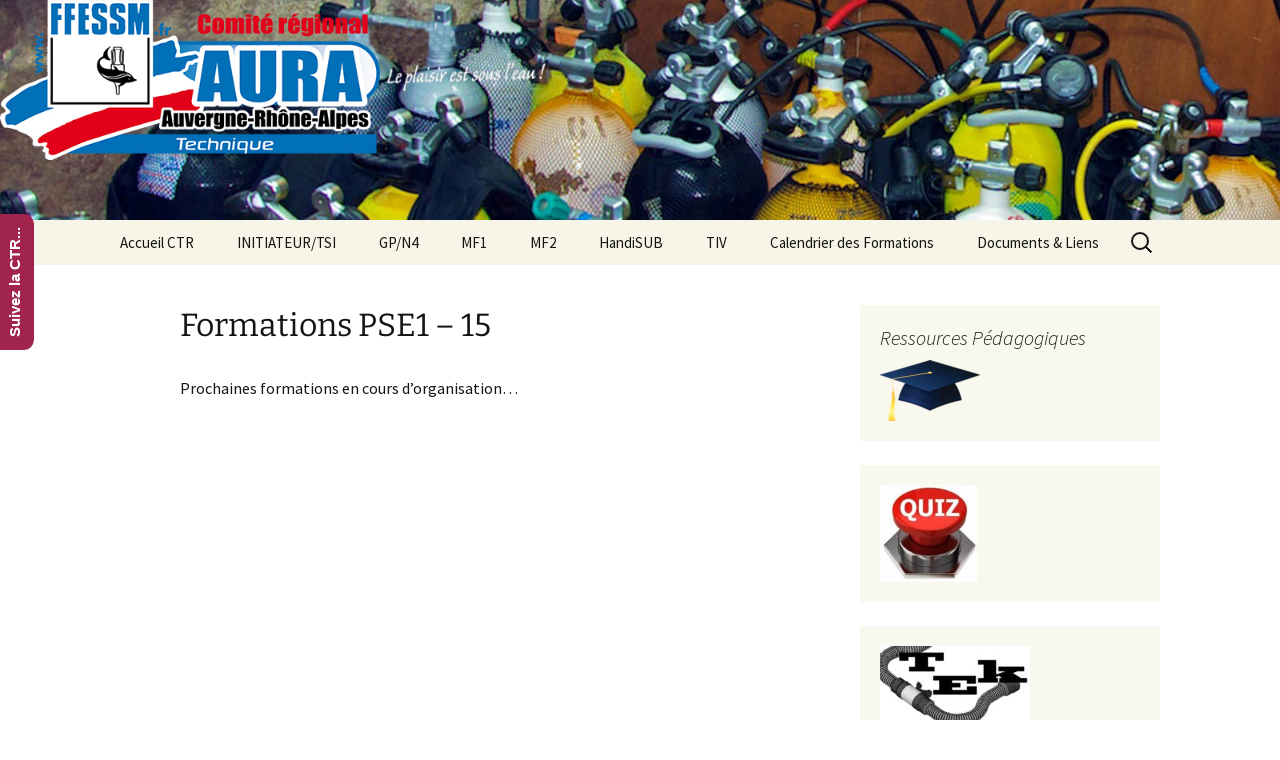

--- FILE ---
content_type: text/html; charset=UTF-8
request_url: https://ffessm-ctr-aura.fr/formations-pse1-15/
body_size: 10995
content:
<!DOCTYPE html>
<!--[if IE 7]>
<html class="ie ie7" lang="fr-FR">
<![endif]-->
<!--[if IE 8]>
<html class="ie ie8" lang="fr-FR">
<![endif]-->
<!--[if !(IE 7) & !(IE 8)]><!-->
<html lang="fr-FR">
<!--<![endif]-->
<head>
	<meta charset="UTF-8">
	<meta name="viewport" content="width=device-width">
	<title>Formations PSE1 &#8211; 15 | FFESSM &#8211; CTR &#8211; AURA</title>
	<link rel="profile" href="http://gmpg.org/xfn/11">
	<link rel="pingback" href="https://ffessm-ctr-aura.fr/xmlrpc.php">
	<!--[if lt IE 9]>
	<script src="https://ffessm-ctr-aura.fr/wp-content/themes/twentythirteen/js/html5.js"></script>
	<![endif]-->
	<meta name='robots' content='max-image-preview:large' />
<link rel="alternate" type="application/rss+xml" title="FFESSM - CTR - AURA &raquo; Flux" href="https://ffessm-ctr-aura.fr/feed/" />
<link rel="alternate" type="application/rss+xml" title="FFESSM - CTR - AURA &raquo; Flux des commentaires" href="https://ffessm-ctr-aura.fr/comments/feed/" />
<link rel="alternate" title="oEmbed (JSON)" type="application/json+oembed" href="https://ffessm-ctr-aura.fr/wp-json/oembed/1.0/embed?url=https%3A%2F%2Fffessm-ctr-aura.fr%2Fformations-pse1-15%2F" />
<link rel="alternate" title="oEmbed (XML)" type="text/xml+oembed" href="https://ffessm-ctr-aura.fr/wp-json/oembed/1.0/embed?url=https%3A%2F%2Fffessm-ctr-aura.fr%2Fformations-pse1-15%2F&#038;format=xml" />
<style id='wp-img-auto-sizes-contain-inline-css'>
img:is([sizes=auto i],[sizes^="auto," i]){contain-intrinsic-size:3000px 1500px}
/*# sourceURL=wp-img-auto-sizes-contain-inline-css */
</style>
<link rel='stylesheet' id='ai1ec_style-css' href='//ffessm-ctr-aura.fr/wp-content/plugins/all-in-one-event-calendar/public/themes-ai1ec/vortex/css/ai1ec_parsed_css.css?ver=3.0.0' media='all' />
<link rel='stylesheet' id='mtq_CoreStyleSheets-css' href='https://ffessm-ctr-aura.fr/wp-content/plugins/mtouch-quiz/mtq_core_style.css?ver=3.1.3' media='all' />
<link rel='stylesheet' id='mtq_ThemeStyleSheets-css' href='https://ffessm-ctr-aura.fr/wp-content/plugins/mtouch-quiz/mtq_theme_style.css?ver=3.1.3' media='all' />
<style id='wp-emoji-styles-inline-css'>

	img.wp-smiley, img.emoji {
		display: inline !important;
		border: none !important;
		box-shadow: none !important;
		height: 1em !important;
		width: 1em !important;
		margin: 0 0.07em !important;
		vertical-align: -0.1em !important;
		background: none !important;
		padding: 0 !important;
	}
/*# sourceURL=wp-emoji-styles-inline-css */
</style>
<link rel='stylesheet' id='wp-block-library-css' href='https://ffessm-ctr-aura.fr/wp-includes/css/dist/block-library/style.min.css?ver=6.9' media='all' />
<style id='global-styles-inline-css'>
:root{--wp--preset--aspect-ratio--square: 1;--wp--preset--aspect-ratio--4-3: 4/3;--wp--preset--aspect-ratio--3-4: 3/4;--wp--preset--aspect-ratio--3-2: 3/2;--wp--preset--aspect-ratio--2-3: 2/3;--wp--preset--aspect-ratio--16-9: 16/9;--wp--preset--aspect-ratio--9-16: 9/16;--wp--preset--color--black: #000000;--wp--preset--color--cyan-bluish-gray: #abb8c3;--wp--preset--color--white: #fff;--wp--preset--color--pale-pink: #f78da7;--wp--preset--color--vivid-red: #cf2e2e;--wp--preset--color--luminous-vivid-orange: #ff6900;--wp--preset--color--luminous-vivid-amber: #fcb900;--wp--preset--color--light-green-cyan: #7bdcb5;--wp--preset--color--vivid-green-cyan: #00d084;--wp--preset--color--pale-cyan-blue: #8ed1fc;--wp--preset--color--vivid-cyan-blue: #0693e3;--wp--preset--color--vivid-purple: #9b51e0;--wp--preset--color--dark-gray: #141412;--wp--preset--color--red: #bc360a;--wp--preset--color--medium-orange: #db572f;--wp--preset--color--light-orange: #ea9629;--wp--preset--color--yellow: #fbca3c;--wp--preset--color--dark-brown: #220e10;--wp--preset--color--medium-brown: #722d19;--wp--preset--color--light-brown: #eadaa6;--wp--preset--color--beige: #e8e5ce;--wp--preset--color--off-white: #f7f5e7;--wp--preset--gradient--vivid-cyan-blue-to-vivid-purple: linear-gradient(135deg,rgb(6,147,227) 0%,rgb(155,81,224) 100%);--wp--preset--gradient--light-green-cyan-to-vivid-green-cyan: linear-gradient(135deg,rgb(122,220,180) 0%,rgb(0,208,130) 100%);--wp--preset--gradient--luminous-vivid-amber-to-luminous-vivid-orange: linear-gradient(135deg,rgb(252,185,0) 0%,rgb(255,105,0) 100%);--wp--preset--gradient--luminous-vivid-orange-to-vivid-red: linear-gradient(135deg,rgb(255,105,0) 0%,rgb(207,46,46) 100%);--wp--preset--gradient--very-light-gray-to-cyan-bluish-gray: linear-gradient(135deg,rgb(238,238,238) 0%,rgb(169,184,195) 100%);--wp--preset--gradient--cool-to-warm-spectrum: linear-gradient(135deg,rgb(74,234,220) 0%,rgb(151,120,209) 20%,rgb(207,42,186) 40%,rgb(238,44,130) 60%,rgb(251,105,98) 80%,rgb(254,248,76) 100%);--wp--preset--gradient--blush-light-purple: linear-gradient(135deg,rgb(255,206,236) 0%,rgb(152,150,240) 100%);--wp--preset--gradient--blush-bordeaux: linear-gradient(135deg,rgb(254,205,165) 0%,rgb(254,45,45) 50%,rgb(107,0,62) 100%);--wp--preset--gradient--luminous-dusk: linear-gradient(135deg,rgb(255,203,112) 0%,rgb(199,81,192) 50%,rgb(65,88,208) 100%);--wp--preset--gradient--pale-ocean: linear-gradient(135deg,rgb(255,245,203) 0%,rgb(182,227,212) 50%,rgb(51,167,181) 100%);--wp--preset--gradient--electric-grass: linear-gradient(135deg,rgb(202,248,128) 0%,rgb(113,206,126) 100%);--wp--preset--gradient--midnight: linear-gradient(135deg,rgb(2,3,129) 0%,rgb(40,116,252) 100%);--wp--preset--gradient--autumn-brown: linear-gradient(135deg, rgba(226,45,15,1) 0%, rgba(158,25,13,1) 100%);--wp--preset--gradient--sunset-yellow: linear-gradient(135deg, rgba(233,139,41,1) 0%, rgba(238,179,95,1) 100%);--wp--preset--gradient--light-sky: linear-gradient(135deg,rgba(228,228,228,1.0) 0%,rgba(208,225,252,1.0) 100%);--wp--preset--gradient--dark-sky: linear-gradient(135deg,rgba(0,0,0,1.0) 0%,rgba(56,61,69,1.0) 100%);--wp--preset--font-size--small: 13px;--wp--preset--font-size--medium: 20px;--wp--preset--font-size--large: 36px;--wp--preset--font-size--x-large: 42px;--wp--preset--spacing--20: 0.44rem;--wp--preset--spacing--30: 0.67rem;--wp--preset--spacing--40: 1rem;--wp--preset--spacing--50: 1.5rem;--wp--preset--spacing--60: 2.25rem;--wp--preset--spacing--70: 3.38rem;--wp--preset--spacing--80: 5.06rem;--wp--preset--shadow--natural: 6px 6px 9px rgba(0, 0, 0, 0.2);--wp--preset--shadow--deep: 12px 12px 50px rgba(0, 0, 0, 0.4);--wp--preset--shadow--sharp: 6px 6px 0px rgba(0, 0, 0, 0.2);--wp--preset--shadow--outlined: 6px 6px 0px -3px rgb(255, 255, 255), 6px 6px rgb(0, 0, 0);--wp--preset--shadow--crisp: 6px 6px 0px rgb(0, 0, 0);}:where(.is-layout-flex){gap: 0.5em;}:where(.is-layout-grid){gap: 0.5em;}body .is-layout-flex{display: flex;}.is-layout-flex{flex-wrap: wrap;align-items: center;}.is-layout-flex > :is(*, div){margin: 0;}body .is-layout-grid{display: grid;}.is-layout-grid > :is(*, div){margin: 0;}:where(.wp-block-columns.is-layout-flex){gap: 2em;}:where(.wp-block-columns.is-layout-grid){gap: 2em;}:where(.wp-block-post-template.is-layout-flex){gap: 1.25em;}:where(.wp-block-post-template.is-layout-grid){gap: 1.25em;}.has-black-color{color: var(--wp--preset--color--black) !important;}.has-cyan-bluish-gray-color{color: var(--wp--preset--color--cyan-bluish-gray) !important;}.has-white-color{color: var(--wp--preset--color--white) !important;}.has-pale-pink-color{color: var(--wp--preset--color--pale-pink) !important;}.has-vivid-red-color{color: var(--wp--preset--color--vivid-red) !important;}.has-luminous-vivid-orange-color{color: var(--wp--preset--color--luminous-vivid-orange) !important;}.has-luminous-vivid-amber-color{color: var(--wp--preset--color--luminous-vivid-amber) !important;}.has-light-green-cyan-color{color: var(--wp--preset--color--light-green-cyan) !important;}.has-vivid-green-cyan-color{color: var(--wp--preset--color--vivid-green-cyan) !important;}.has-pale-cyan-blue-color{color: var(--wp--preset--color--pale-cyan-blue) !important;}.has-vivid-cyan-blue-color{color: var(--wp--preset--color--vivid-cyan-blue) !important;}.has-vivid-purple-color{color: var(--wp--preset--color--vivid-purple) !important;}.has-black-background-color{background-color: var(--wp--preset--color--black) !important;}.has-cyan-bluish-gray-background-color{background-color: var(--wp--preset--color--cyan-bluish-gray) !important;}.has-white-background-color{background-color: var(--wp--preset--color--white) !important;}.has-pale-pink-background-color{background-color: var(--wp--preset--color--pale-pink) !important;}.has-vivid-red-background-color{background-color: var(--wp--preset--color--vivid-red) !important;}.has-luminous-vivid-orange-background-color{background-color: var(--wp--preset--color--luminous-vivid-orange) !important;}.has-luminous-vivid-amber-background-color{background-color: var(--wp--preset--color--luminous-vivid-amber) !important;}.has-light-green-cyan-background-color{background-color: var(--wp--preset--color--light-green-cyan) !important;}.has-vivid-green-cyan-background-color{background-color: var(--wp--preset--color--vivid-green-cyan) !important;}.has-pale-cyan-blue-background-color{background-color: var(--wp--preset--color--pale-cyan-blue) !important;}.has-vivid-cyan-blue-background-color{background-color: var(--wp--preset--color--vivid-cyan-blue) !important;}.has-vivid-purple-background-color{background-color: var(--wp--preset--color--vivid-purple) !important;}.has-black-border-color{border-color: var(--wp--preset--color--black) !important;}.has-cyan-bluish-gray-border-color{border-color: var(--wp--preset--color--cyan-bluish-gray) !important;}.has-white-border-color{border-color: var(--wp--preset--color--white) !important;}.has-pale-pink-border-color{border-color: var(--wp--preset--color--pale-pink) !important;}.has-vivid-red-border-color{border-color: var(--wp--preset--color--vivid-red) !important;}.has-luminous-vivid-orange-border-color{border-color: var(--wp--preset--color--luminous-vivid-orange) !important;}.has-luminous-vivid-amber-border-color{border-color: var(--wp--preset--color--luminous-vivid-amber) !important;}.has-light-green-cyan-border-color{border-color: var(--wp--preset--color--light-green-cyan) !important;}.has-vivid-green-cyan-border-color{border-color: var(--wp--preset--color--vivid-green-cyan) !important;}.has-pale-cyan-blue-border-color{border-color: var(--wp--preset--color--pale-cyan-blue) !important;}.has-vivid-cyan-blue-border-color{border-color: var(--wp--preset--color--vivid-cyan-blue) !important;}.has-vivid-purple-border-color{border-color: var(--wp--preset--color--vivid-purple) !important;}.has-vivid-cyan-blue-to-vivid-purple-gradient-background{background: var(--wp--preset--gradient--vivid-cyan-blue-to-vivid-purple) !important;}.has-light-green-cyan-to-vivid-green-cyan-gradient-background{background: var(--wp--preset--gradient--light-green-cyan-to-vivid-green-cyan) !important;}.has-luminous-vivid-amber-to-luminous-vivid-orange-gradient-background{background: var(--wp--preset--gradient--luminous-vivid-amber-to-luminous-vivid-orange) !important;}.has-luminous-vivid-orange-to-vivid-red-gradient-background{background: var(--wp--preset--gradient--luminous-vivid-orange-to-vivid-red) !important;}.has-very-light-gray-to-cyan-bluish-gray-gradient-background{background: var(--wp--preset--gradient--very-light-gray-to-cyan-bluish-gray) !important;}.has-cool-to-warm-spectrum-gradient-background{background: var(--wp--preset--gradient--cool-to-warm-spectrum) !important;}.has-blush-light-purple-gradient-background{background: var(--wp--preset--gradient--blush-light-purple) !important;}.has-blush-bordeaux-gradient-background{background: var(--wp--preset--gradient--blush-bordeaux) !important;}.has-luminous-dusk-gradient-background{background: var(--wp--preset--gradient--luminous-dusk) !important;}.has-pale-ocean-gradient-background{background: var(--wp--preset--gradient--pale-ocean) !important;}.has-electric-grass-gradient-background{background: var(--wp--preset--gradient--electric-grass) !important;}.has-midnight-gradient-background{background: var(--wp--preset--gradient--midnight) !important;}.has-small-font-size{font-size: var(--wp--preset--font-size--small) !important;}.has-medium-font-size{font-size: var(--wp--preset--font-size--medium) !important;}.has-large-font-size{font-size: var(--wp--preset--font-size--large) !important;}.has-x-large-font-size{font-size: var(--wp--preset--font-size--x-large) !important;}
/*# sourceURL=global-styles-inline-css */
</style>

<style id='classic-theme-styles-inline-css'>
/*! This file is auto-generated */
.wp-block-button__link{color:#fff;background-color:#32373c;border-radius:9999px;box-shadow:none;text-decoration:none;padding:calc(.667em + 2px) calc(1.333em + 2px);font-size:1.125em}.wp-block-file__button{background:#32373c;color:#fff;text-decoration:none}
/*# sourceURL=/wp-includes/css/classic-themes.min.css */
</style>
<link rel='stylesheet' id='s_pdf_styles-css' href='https://ffessm-ctr-aura.fr/wp-content/plugins/simple-pdf-viewer/css/style.css?ver=6.9' media='all' />
<link rel='stylesheet' id='slider-plus-lightbox-style-css' href='https://ffessm-ctr-aura.fr/wp-content/plugins/wp-image-slider-with-lightbox/css/slider-plus-lightbox-style.css?ver=6.9' media='all' />
<link rel='stylesheet' id='jquery.lbox-css' href='https://ffessm-ctr-aura.fr/wp-content/plugins/wp-image-slider-with-lightbox/css/jquery.lbox.css?ver=6.9' media='all' />
<link rel='stylesheet' id='genericons-css' href='https://ffessm-ctr-aura.fr/wp-content/themes/twentythirteen/genericons/genericons.css?ver=20251101' media='all' />
<link rel='stylesheet' id='chld_thm_cfg_parent-css' href='https://ffessm-ctr-aura.fr/wp-content/themes/twentythirteen/style.css?ver=6.9' media='all' />
<link rel='stylesheet' id='twentythirteen-fonts-css' href='https://ffessm-ctr-aura.fr/wp-content/themes/twentythirteen/fonts/source-sans-pro-plus-bitter.css?ver=20230328' media='all' />
<link rel='stylesheet' id='twentythirteen-style-css' href='https://ffessm-ctr-aura.fr/wp-content/themes/Twenty%20Thirteen%20Child%20for%20CTR%20%20Aura/style.css?ver=20251202' media='all' />
<link rel='stylesheet' id='twentythirteen-block-style-css' href='https://ffessm-ctr-aura.fr/wp-content/themes/twentythirteen/css/blocks.css?ver=20240520' media='all' />
<link rel='stylesheet' id='tablepress-default-css' href='https://ffessm-ctr-aura.fr/wp-content/plugins/tablepress/css/build/default.css?ver=3.2.6' media='all' />
<script src="https://ffessm-ctr-aura.fr/wp-includes/js/jquery/jquery.min.js?ver=3.7.1" id="jquery-core-js"></script>
<script src="https://ffessm-ctr-aura.fr/wp-includes/js/jquery/jquery-migrate.min.js?ver=3.4.1" id="jquery-migrate-js"></script>
<script src="https://ffessm-ctr-aura.fr/wp-content/plugins/mtouch-quiz/script.js?ver=3.1.3" id="mtq_script-js"></script>
<script src="https://ffessm-ctr-aura.fr/wp-content/plugins/flowpaper-lite-pdf-flipbook/assets/lity/lity.min.js" id="lity-js-js"></script>
<script src="https://ffessm-ctr-aura.fr/wp-content/plugins/simple-pdf-viewer/js/main.js?ver=6.9" id="s_pdf_scripts-js"></script>
<script src="https://ffessm-ctr-aura.fr/wp-content/plugins/wp-image-slider-with-lightbox/js/slider-plus-lightbox-js.js?ver=6.9" id="slider-plus-lightbox-js-js"></script>
<script src="https://ffessm-ctr-aura.fr/wp-content/plugins/wp-image-slider-with-lightbox/js/jquery.lbox.min.js?ver=6.9" id="jquery.lbox.min-js"></script>
<script src="https://ffessm-ctr-aura.fr/wp-content/themes/twentythirteen/js/functions.js?ver=20250727" id="twentythirteen-script-js" defer data-wp-strategy="defer"></script>
<link rel="https://api.w.org/" href="https://ffessm-ctr-aura.fr/wp-json/" /><link rel="alternate" title="JSON" type="application/json" href="https://ffessm-ctr-aura.fr/wp-json/wp/v2/pages/4983" /><link rel="EditURI" type="application/rsd+xml" title="RSD" href="https://ffessm-ctr-aura.fr/xmlrpc.php?rsd" />
<meta name="generator" content="WordPress 6.9" />
<link rel="canonical" href="https://ffessm-ctr-aura.fr/formations-pse1-15/" />
<link rel='shortlink' href='https://ffessm-ctr-aura.fr/?p=4983' />

		<!-- GA Google Analytics @ https://m0n.co/ga -->
		<script>
			(function(i,s,o,g,r,a,m){i['GoogleAnalyticsObject']=r;i[r]=i[r]||function(){
			(i[r].q=i[r].q||[]).push(arguments)},i[r].l=1*new Date();a=s.createElement(o),
			m=s.getElementsByTagName(o)[0];a.async=1;a.src=g;m.parentNode.insertBefore(a,m)
			})(window,document,'script','https://www.google-analytics.com/analytics.js','ga');
			ga('create', 'UA-97001651-1', 'auto');
			ga('send', 'pageview');
		</script>

	<link rel="shortcut icon" href="http://ffessm-ctr-aura.fr/wp-content/uploads/2016/01/ffessm1.png" />
<link rel="apple-touch-icon" href="http://ffessm-ctr-aura.fr/wp-content/uploads/2016/01/ffessm2.png" />
<link rel="apple-touch-icon" href="http://ffessm-ctr-aura.fr/wp-content/uploads/2016/01/ffessm2.png" />
	<style type="text/css" id="twentythirteen-header-css">
		.site-title,
	.site-description {
		position: absolute;
		clip-path: inset(50%);
	}
			.site-header .home-link {
	min-height: 0;
	}
				</style>
	
<style type='text/css'>
/* START Styles Simple Side Tab v2.2.2 */
#rum_sst_tab {
    font-family: Tahoma, sans-serif;
    top: 350px;
    background-color: #A0244E;
    color: #FFFFFF;
    border-style: solid;
    border-width: 0px;
}

#rum_sst_tab:hover {
    background-color: #A4A4A4;
}
.rum_sst_contents {
    position:fixed;
    margin:0;
    padding:6px 13px 8px 13px;
    text-decoration:none;
    text-align:center;
    font-size:15px;
    font-weight:bold;
    border-style:solid;
    display:block;
    z-index:100000;
}
.rum_sst_left {
    left:-2px;
    cursor: pointer;
    -webkit-transform-origin:0 0;
    -moz-transform-origin:0 0;
    -o-transform-origin:0 0;
    -ms-transform-origin:0 0;
    -webkit-transform:rotate(270deg);
    -moz-transform:rotate(270deg);
    -ms-transform:rotate(270deg);
    -o-transform:rotate(270deg);
    transform:rotate(270deg);
    -moz-border-radius-bottomright:10px;
    border-bottom-right-radius:10px;
    -moz-border-radius-bottomleft:10px;
    border-bottom-left-radius:10px;
}
.rum_sst_right {
    right:-1px;
    cursor: pointer;
    -webkit-transform-origin:100% 100%;
    -moz-transform-origin:100% 100%;
    -o-transform-origin:100% 100%;
    -ms-transform-origin:100% 100%;
    -webkit-transform:rotate(-90deg);
    -moz-transform:rotate(-90deg);
    -ms-transform:rotate(-90deg);
    -o-transform:rotate(-90deg);
    transform:rotate(-90deg);
    -moz-border-radius-topright:10px;
    border-top-right-radius:10px;
    -moz-border-radius-topleft:10px;
    border-top-left-radius:10px;
}
.rum_sst_right.less-ie-9 {
    right:-120px;
    filter: progid:DXImageTransform.Microsoft.BasicImage(rotation=1);
}
.rum_sst_left.less-ie-9 {
    filter: progid:DXImageTransform.Microsoft.BasicImage(rotation=3);
}
/* END Styles Simple Side Tab */
</style>
<link rel='stylesheet' id='metaslider-responsive-slider-css' href='https://ffessm-ctr-aura.fr/wp-content/plugins/ml-slider/assets/sliders/responsiveslides/responsiveslides.css?ver=3.104.0' media='all' property='stylesheet' />
<link rel='stylesheet' id='metaslider-public-css' href='https://ffessm-ctr-aura.fr/wp-content/plugins/ml-slider/assets/metaslider/public.css?ver=3.104.0' media='all' property='stylesheet' />
<style id='metaslider-public-inline-css'>
@media only screen and (max-width: 767px) { .hide-arrows-smartphone .flex-direction-nav, .hide-navigation-smartphone .flex-control-paging, .hide-navigation-smartphone .flex-control-nav, .hide-navigation-smartphone .filmstrip, .hide-slideshow-smartphone, .metaslider-hidden-content.hide-smartphone{ display: none!important; }}@media only screen and (min-width : 768px) and (max-width: 1023px) { .hide-arrows-tablet .flex-direction-nav, .hide-navigation-tablet .flex-control-paging, .hide-navigation-tablet .flex-control-nav, .hide-navigation-tablet .filmstrip, .hide-slideshow-tablet, .metaslider-hidden-content.hide-tablet{ display: none!important; }}@media only screen and (min-width : 1024px) and (max-width: 1439px) { .hide-arrows-laptop .flex-direction-nav, .hide-navigation-laptop .flex-control-paging, .hide-navigation-laptop .flex-control-nav, .hide-navigation-laptop .filmstrip, .hide-slideshow-laptop, .metaslider-hidden-content.hide-laptop{ display: none!important; }}@media only screen and (min-width : 1440px) { .hide-arrows-desktop .flex-direction-nav, .hide-navigation-desktop .flex-control-paging, .hide-navigation-desktop .flex-control-nav, .hide-navigation-desktop .filmstrip, .hide-slideshow-desktop, .metaslider-hidden-content.hide-desktop{ display: none!important; }}
/*# sourceURL=metaslider-public-inline-css */
</style>
</head>

<body class="wp-singular page-template-default page page-id-4983 wp-embed-responsive wp-theme-twentythirteen wp-child-theme-TwentyThirteenChildforCTRAura has-dashicons metaslider-plugin sidebar">
	<div id="page" class="hfeed site">
		<header id="masthead" class="site-header" role="banner">
			<div id="metaslider-id-279" style="width: 100%; margin: 0 auto;" class="ml-slider-3-104-0 metaslider metaslider-responsive metaslider-279 ml-slider ms-theme-default" role="region" aria-label="entete" data-height="275" data-width="1600">
    <div id="metaslider_container_279">
        <ul id='metaslider_279' class='rslides'>
            <li aria-roledescription='slide' aria-labelledby='slide-0'><img src="https://ffessm-ctr-aura.fr/wp-content/uploads/2017/03/Header-09.jpg" height="275" width="1600" alt="" class="slider-279 slide-3709 msDefaultImage" /></li>
            <li style='display: none;' aria-roledescription='slide' aria-labelledby='slide-1'><img src="https://ffessm-ctr-aura.fr/wp-content/uploads/2017/03/Header-11.jpg" height="275" width="1600" alt="" class="slider-279 slide-3710 msDefaultImage" /></li>
            <li style='display: none;' aria-roledescription='slide' aria-labelledby='slide-2'><img src="https://ffessm-ctr-aura.fr/wp-content/uploads/2017/03/Header-10.jpg" height="275" width="1600" alt="" class="slider-279 slide-3711 msDefaultImage" /></li>
            <li style='display: none;' aria-roledescription='slide' aria-labelledby='slide-3'><img src="https://ffessm-ctr-aura.fr/wp-content/uploads/2017/03/Header-08.jpg" height="275" width="1600" alt="" class="slider-279 slide-3712 msDefaultImage" /></li>
            <li style='display: none;' aria-roledescription='slide' aria-labelledby='slide-4'><img src="https://ffessm-ctr-aura.fr/wp-content/uploads/2017/03/Header-06.jpg" height="275" width="1600" alt="" class="slider-279 slide-3713 msDefaultImage" /></li>
            <li style='display: none;' aria-roledescription='slide' aria-labelledby='slide-5'><img src="https://ffessm-ctr-aura.fr/wp-content/uploads/2017/03/Header-07.jpg" height="275" width="1600" alt="" class="slider-279 slide-3714 msDefaultImage" /></li>
            <li style='display: none;' aria-roledescription='slide' aria-labelledby='slide-6'><img src="https://ffessm-ctr-aura.fr/wp-content/uploads/2017/03/Header-05.jpg" height="275" width="1600" alt="" class="slider-279 slide-3715 msDefaultImage" /></li>
            <li style='display: none;' aria-roledescription='slide' aria-labelledby='slide-7'><img src="https://ffessm-ctr-aura.fr/wp-content/uploads/2017/03/Header-02.jpg" height="275" width="1600" alt="" class="slider-279 slide-3716 msDefaultImage" /></li>
            <li style='display: none;' aria-roledescription='slide' aria-labelledby='slide-8'><img src="https://ffessm-ctr-aura.fr/wp-content/uploads/2017/03/Header-01.jpg" height="275" width="1600" alt="" class="slider-279 slide-3717 msDefaultImage" /></li>
            <li style='display: none;' aria-roledescription='slide' aria-labelledby='slide-9'><img src="https://ffessm-ctr-aura.fr/wp-content/uploads/2019/03/Header_01-1440x247.jpg" height="275" width="1600" alt="" class="slider-279 slide-7607 msDefaultImage" title="Header_01" /></li>
        </ul>
        
    </div>
</div>			<a class="home-link" href="https://ffessm-ctr-aura.fr/" title="FFESSM &#8211; CTR &#8211; AURA" rel="home">
				<h1 class="site-title">FFESSM &#8211; CTR &#8211; AURA</h1>
				<h2 class="site-description">Le plaisir est sous l&#039;eau !</h2>
			</a>

			<div id="navbar" class="navbar">
				<nav id="site-navigation" class="navigation main-navigation" role="navigation">
					<button class="menu-toggle">Menu</button>
					<a class="screen-reader-text skip-link" href="#content" title="Aller au contenu">Aller au contenu</a>
					<div class="menu-menu-2-container"><ul id="primary-menu" class="nav-menu"><li id="menu-item-78" class="menu-item menu-item-type-custom menu-item-object-custom menu-item-home menu-item-has-children menu-item-78"><a href="http://ffessm-ctr-aura.fr/">Accueil CTR</a>
<ul class="sub-menu">
	<li id="menu-item-81" class="menu-item menu-item-type-post_type menu-item-object-page menu-item-81"><a href="https://ffessm-ctr-aura.fr/domaine-dactivite/">Domaine d’activité</a></li>
	<li id="menu-item-2781" class="menu-item menu-item-type-custom menu-item-object-custom menu-item-has-children menu-item-2781"><a href="#">CTR</a>
	<ul class="sub-menu">
		<li id="menu-item-1617" class="menu-item menu-item-type-post_type menu-item-object-page menu-item-1617"><a href="https://ffessm-ctr-aura.fr/compte-rendu-reunion-ctd-ctl-ctr/">Compte Rendu Réunion – CTD / CTR</a></li>
		<li id="menu-item-83" class="menu-item menu-item-type-post_type menu-item-object-page menu-item-83"><a href="https://ffessm-ctr-aura.fr/presentation/">Présentation &#038; Contacts</a></li>
		<li id="menu-item-139" class="menu-item menu-item-type-post_type menu-item-object-page menu-item-139"><a href="https://ffessm-ctr-aura.fr/presentation/ctr-organigramme/">CTR Organigramme</a></li>
	</ul>
</li>
	<li id="menu-item-1566" class="menu-item menu-item-type-custom menu-item-object-custom menu-item-has-children menu-item-1566"><a href="#">Collège des Instructeurs</a>
	<ul class="sub-menu">
		<li id="menu-item-79" class="menu-item menu-item-type-post_type menu-item-object-page menu-item-79"><a href="https://ffessm-ctr-aura.fr/colleges-des-instructeurs-federaux-regionaux/">Fonction du collège</a></li>
		<li id="menu-item-6168" class="menu-item menu-item-type-post_type menu-item-object-page menu-item-6168"><a href="https://ffessm-ctr-aura.fr/annuaire-detaille-protege/">Annuaire Détaillé (protégé)</a></li>
		<li id="menu-item-6110" class="menu-item menu-item-type-post_type menu-item-object-page menu-item-6110"><a href="https://ffessm-ctr-aura.fr/mot-de-passe-ir/">Mot de passe IR</a></li>
		<li id="menu-item-1245" class="menu-item menu-item-type-post_type menu-item-object-page menu-item-1245"><a href="https://ffessm-ctr-aura.fr/acces-instructeur-federal-regionale/">Accès Instructeur Fédéral Régional</a></li>
	</ul>
</li>
</ul>
</li>
<li id="menu-item-5814" class="menu-item menu-item-type-post_type menu-item-object-page menu-item-5814"><a href="https://ffessm-ctr-aura.fr/informations-initiateur/">INITIATEUR/TSI</a></li>
<li id="menu-item-5959" class="menu-item menu-item-type-post_type menu-item-object-page menu-item-5959"><a href="https://ffessm-ctr-aura.fr/informations-gp-n4/">GP/N4</a></li>
<li id="menu-item-5740" class="menu-item menu-item-type-post_type menu-item-object-page menu-item-5740"><a href="https://ffessm-ctr-aura.fr/informations-mf1/">MF1</a></li>
<li id="menu-item-5765" class="menu-item menu-item-type-post_type menu-item-object-page menu-item-5765"><a href="https://ffessm-ctr-aura.fr/informations-mf2/">MF2</a></li>
<li id="menu-item-11209" class="menu-item menu-item-type-custom menu-item-object-custom menu-item-11209"><a href="https://handisub-aura.vpdive.com/">HandiSUB</a></li>
<li id="menu-item-5813" class="menu-item menu-item-type-post_type menu-item-object-page menu-item-5813"><a href="https://ffessm-ctr-aura.fr/informations-tiv/">TIV</a></li>
<li id="menu-item-107" class="menu-item menu-item-type-post_type menu-item-object-page menu-item-107"><a href="https://ffessm-ctr-aura.fr/calendrier-des-formations/">Calendrier des Formations</a></li>
<li id="menu-item-1565" class="menu-item menu-item-type-custom menu-item-object-custom menu-item-has-children menu-item-1565"><a href="#">Documents &#038; Liens</a>
<ul class="sub-menu">
	<li id="menu-item-379" class="menu-item menu-item-type-post_type menu-item-object-page menu-item-has-children menu-item-379"><a href="https://ffessm-ctr-aura.fr/ffessm-liens/">FFESSM – Liens</a>
	<ul class="sub-menu">
		<li id="menu-item-300" class="menu-item menu-item-type-custom menu-item-object-custom menu-item-300"><a href="http://www.ffessm.fr">Site Fédéral</a></li>
		<li id="menu-item-302" class="menu-item menu-item-type-custom menu-item-object-custom menu-item-302"><a href="https://ffessmaura.fr/">Comité AURA</a></li>
	</ul>
</li>
	<li id="menu-item-10128" class="menu-item menu-item-type-post_type menu-item-object-page menu-item-10128"><a href="https://ffessm-ctr-aura.fr/liste-des-ctd/">Liste des CTD</a></li>
	<li id="menu-item-371" class="menu-item menu-item-type-taxonomy menu-item-object-category menu-item-has-children menu-item-371"><a href="https://ffessm-ctr-aura.fr/category/telechargements/">Telechargements</a>
	<ul class="sub-menu">
		<li id="menu-item-6818" class="menu-item menu-item-type-post_type menu-item-object-page menu-item-6818"><a href="https://ffessm-ctr-aura.fr/le-nouveau-logo-ffessm/">Le nouveau LOGO FFESSM</a></li>
		<li id="menu-item-6925" class="menu-item menu-item-type-post_type menu-item-object-page menu-item-6925"><a href="https://ffessm-ctr-aura.fr/articles-subaqua/">Articles SUBAQUA</a></li>
	</ul>
</li>
	<li id="menu-item-776" class="menu-item menu-item-type-post_type menu-item-object-page menu-item-776"><a href="https://ffessm-ctr-aura.fr/integration-de-plongeur-professionnel/">Intégration de plongeur professionnel</a></li>
</ul>
</li>
</ul></div>					<form role="search" method="get" class="search-form" action="https://ffessm-ctr-aura.fr/">
				<label>
					<span class="screen-reader-text">Rechercher :</span>
					<input type="search" class="search-field" placeholder="Rechercher…" value="" name="s" />
				</label>
				<input type="submit" class="search-submit" value="Rechercher" />
			</form>				</nav><!-- #site-navigation -->
			</div><!-- #navbar -->
		</header><!-- #masthead -->

		<div id="main" class="site-main">

	<div id="primary" class="content-area">
		<div id="content" class="site-content" role="main">

			
				<article id="post-4983" class="post-4983 page type-page status-publish hentry">
					<header class="entry-header">
						
						<h1 class="entry-title">Formations PSE1 &#8211; 15</h1>
					</header><!-- .entry-header -->

					<div class="entry-content">
						<p>Prochaines formations en cours d&rsquo;organisation&#8230;</p>
											</div><!-- .entry-content -->

					<footer class="entry-meta">
											</footer><!-- .entry-meta -->
				</article><!-- #post -->

				
<div id="comments" class="comments-area">

	
	
</div><!-- #comments -->
			
		</div><!-- #content -->
	</div><!-- #primary -->

	<div id="tertiary" class="sidebar-container" role="complementary">
		<div class="sidebar-inner">
			<div class="widget-area">
				<aside id="media_image-10" class="widget widget_media_image"><h3 class="widget-title">Ressources Pédagogiques</h3><a href="http://ffessm-ctr-aura.fr/ressources-pedagogiques/"><img width="100" height="61" src="https://ffessm-ctr-aura.fr/wp-content/uploads/2020/06/Bonnet-Universitaire-e1592217016719.png" class="image wp-image-8726  attachment-full size-full" alt="" style="max-width: 100%; height: auto;" title="Ressources Pédagogiques" decoding="async" loading="lazy" /></a></aside><aside id="media_image-4" class="widget widget_media_image"><a href="http://ffessm-ctr-aura.fr/liste-des-quiz/"><img width="97" height="97" src="https://ffessm-ctr-aura.fr/wp-content/uploads/2018/08/Quiz-150x150.jpg" class="image wp-image-6466  attachment-100x97 size-100x97" alt="" style="max-width: 100%; height: auto;" decoding="async" loading="lazy" /></a></aside><aside id="media_image-11" class="widget widget_media_image"><a href="http://ffessm-ctr-aura.fr/intro-tek/"><img width="150" height="82" src="https://ffessm-ctr-aura.fr/wp-content/uploads/2021/03/logotek-300x164.jpg" class="image wp-image-9601  attachment-150x82 size-150x82" alt="" style="max-width: 100%; height: auto;" decoding="async" loading="lazy" srcset="https://ffessm-ctr-aura.fr/wp-content/uploads/2021/03/logotek-300x164.jpg 300w, https://ffessm-ctr-aura.fr/wp-content/uploads/2021/03/logotek-e1617095053584.jpg 150w" sizes="auto, (max-width: 150px) 100vw, 150px" /></a></aside><aside id="media_image-6" class="widget widget_media_image"><h3 class="widget-title">Mémoires d&rsquo;IR et d&rsquo;IN</h3><a href="http://ffessm-ctr-aura.fr/memoires-dir-et-din/"><img width="87" height="87" src="https://ffessm-ctr-aura.fr/wp-content/uploads/2019/01/livres-150x150.png" class="image wp-image-7123  attachment-100x87 size-100x87" alt="" style="max-width: 100%; height: auto;" decoding="async" loading="lazy" /></a></aside><aside id="media_image-8" class="widget widget_media_image"><h3 class="widget-title">Autres documents utiles</h3><a href="http://ffessm-ctr-aura.fr/documents-utiles/"><img width="100" height="115" src="https://ffessm-ctr-aura.fr/wp-content/uploads/2019/02/Parchemin-261x300.jpg" class="image wp-image-7481  attachment-100x115 size-100x115" alt="" style="max-width: 100%; height: auto;" decoding="async" loading="lazy" srcset="https://ffessm-ctr-aura.fr/wp-content/uploads/2019/02/Parchemin-261x300.jpg 261w, https://ffessm-ctr-aura.fr/wp-content/uploads/2019/02/Parchemin.jpg 498w" sizes="auto, (max-width: 100px) 100vw, 100px" /></a></aside><aside id="ai1ec_agenda_widget-2" class="widget widget_ai1ec_agenda_widget">

	<h3 class="widget-title">Calendrier des formations</h3>

<style>
<!--

-->
</style>
<div class="timely ai1ec-agenda-widget-view ai1ec-clearfix">

			<p class="ai1ec-no-results">
			Il n’y a aucun évènement à venir.
		</p>
	 
			<div class="ai1ec-subscribe-buttons-widget">
							<a class="ai1ec-btn ai1ec-btn-default ai1ec-btn-xs ai1ec-pull-right
					ai1ec-calendar-link"
					href="https&#x3A;&#x2F;&#x2F;ffessm-ctr-aura.fr&#x2F;calendrier-des-formations&#x2F;">
					Voir le calendrier
					<i class="ai1ec-fa ai1ec-fa-arrow-right"></i>
				</a>
			
					</div>
	 
</div>



</aside>			</div><!-- .widget-area -->
		</div><!-- .sidebar-inner -->
	</div><!-- #tertiary -->

	</div><!-- #main -->
	<footer id="colophon" class="site-footer" role="contentinfo">
			<div id="secondary" class="sidebar-container" role="complementary">
		<div class="widget-area">
			<aside id="search-3" class="widget widget_search"><form role="search" method="get" class="search-form" action="https://ffessm-ctr-aura.fr/">
				<label>
					<span class="screen-reader-text">Rechercher :</span>
					<input type="search" class="search-field" placeholder="Rechercher…" value="" name="s" />
				</label>
				<input type="submit" class="search-submit" value="Rechercher" />
			</form></aside>
		<aside id="recent-posts-3" class="widget widget_recent_entries">
		<h3 class="widget-title">Articles récents</h3><nav aria-label="Articles récents">
		<ul>
											<li>
					<a href="https://ffessm-ctr-aura.fr/nouvelle-video/">Nouvelle vidéo</a>
											<span class="post-date">20 janvier 2026</span>
									</li>
											<li>
					<a href="https://ffessm-ctr-aura.fr/changement-du-mft/">CHANGEMENT DU MFT</a>
											<span class="post-date">21 décembre 2025</span>
									</li>
											<li>
					<a href="https://ffessm-ctr-aura.fr/stage-initial-mf1-01/">STAGE INITIAL MF1 &#8211; 01</a>
											<span class="post-date">16 décembre 2025</span>
									</li>
					</ul>

		</nav></aside><aside id="archives-6" class="widget widget_archive"><h3 class="widget-title">Archives</h3>		<label class="screen-reader-text" for="archives-dropdown-6">Archives</label>
		<select id="archives-dropdown-6" name="archive-dropdown">
			
			<option value="">Sélectionner un mois</option>
				<option value='https://ffessm-ctr-aura.fr/2026/01/'> janvier 2026 &nbsp;(1)</option>
	<option value='https://ffessm-ctr-aura.fr/2025/12/'> décembre 2025 &nbsp;(4)</option>
	<option value='https://ffessm-ctr-aura.fr/2025/11/'> novembre 2025 &nbsp;(3)</option>
	<option value='https://ffessm-ctr-aura.fr/2025/10/'> octobre 2025 &nbsp;(1)</option>
	<option value='https://ffessm-ctr-aura.fr/2024/11/'> novembre 2024 &nbsp;(2)</option>
	<option value='https://ffessm-ctr-aura.fr/2024/06/'> juin 2024 &nbsp;(1)</option>
	<option value='https://ffessm-ctr-aura.fr/2024/03/'> mars 2024 &nbsp;(2)</option>
	<option value='https://ffessm-ctr-aura.fr/2023/11/'> novembre 2023 &nbsp;(1)</option>
	<option value='https://ffessm-ctr-aura.fr/2023/10/'> octobre 2023 &nbsp;(1)</option>
	<option value='https://ffessm-ctr-aura.fr/2023/08/'> août 2023 &nbsp;(2)</option>
	<option value='https://ffessm-ctr-aura.fr/2023/07/'> juillet 2023 &nbsp;(3)</option>
	<option value='https://ffessm-ctr-aura.fr/2023/06/'> juin 2023 &nbsp;(1)</option>
	<option value='https://ffessm-ctr-aura.fr/2023/05/'> mai 2023 &nbsp;(2)</option>
	<option value='https://ffessm-ctr-aura.fr/2023/04/'> avril 2023 &nbsp;(1)</option>
	<option value='https://ffessm-ctr-aura.fr/2023/03/'> mars 2023 &nbsp;(1)</option>
	<option value='https://ffessm-ctr-aura.fr/2023/02/'> février 2023 &nbsp;(1)</option>
	<option value='https://ffessm-ctr-aura.fr/2023/01/'> janvier 2023 &nbsp;(1)</option>
	<option value='https://ffessm-ctr-aura.fr/2022/12/'> décembre 2022 &nbsp;(1)</option>
	<option value='https://ffessm-ctr-aura.fr/2022/11/'> novembre 2022 &nbsp;(3)</option>
	<option value='https://ffessm-ctr-aura.fr/2022/09/'> septembre 2022 &nbsp;(1)</option>
	<option value='https://ffessm-ctr-aura.fr/2022/08/'> août 2022 &nbsp;(2)</option>
	<option value='https://ffessm-ctr-aura.fr/2022/07/'> juillet 2022 &nbsp;(4)</option>
	<option value='https://ffessm-ctr-aura.fr/2022/06/'> juin 2022 &nbsp;(3)</option>
	<option value='https://ffessm-ctr-aura.fr/2022/05/'> mai 2022 &nbsp;(1)</option>
	<option value='https://ffessm-ctr-aura.fr/2022/03/'> mars 2022 &nbsp;(2)</option>
	<option value='https://ffessm-ctr-aura.fr/2022/01/'> janvier 2022 &nbsp;(1)</option>
	<option value='https://ffessm-ctr-aura.fr/2021/12/'> décembre 2021 &nbsp;(1)</option>
	<option value='https://ffessm-ctr-aura.fr/2021/10/'> octobre 2021 &nbsp;(2)</option>
	<option value='https://ffessm-ctr-aura.fr/2021/08/'> août 2021 &nbsp;(4)</option>
	<option value='https://ffessm-ctr-aura.fr/2021/07/'> juillet 2021 &nbsp;(3)</option>
	<option value='https://ffessm-ctr-aura.fr/2021/05/'> mai 2021 &nbsp;(4)</option>
	<option value='https://ffessm-ctr-aura.fr/2021/04/'> avril 2021 &nbsp;(1)</option>
	<option value='https://ffessm-ctr-aura.fr/2021/03/'> mars 2021 &nbsp;(3)</option>
	<option value='https://ffessm-ctr-aura.fr/2021/02/'> février 2021 &nbsp;(3)</option>
	<option value='https://ffessm-ctr-aura.fr/2021/01/'> janvier 2021 &nbsp;(2)</option>
	<option value='https://ffessm-ctr-aura.fr/2020/12/'> décembre 2020 &nbsp;(1)</option>
	<option value='https://ffessm-ctr-aura.fr/2020/11/'> novembre 2020 &nbsp;(1)</option>
	<option value='https://ffessm-ctr-aura.fr/2020/10/'> octobre 2020 &nbsp;(7)</option>
	<option value='https://ffessm-ctr-aura.fr/2020/09/'> septembre 2020 &nbsp;(2)</option>
	<option value='https://ffessm-ctr-aura.fr/2020/07/'> juillet 2020 &nbsp;(3)</option>
	<option value='https://ffessm-ctr-aura.fr/2020/06/'> juin 2020 &nbsp;(4)</option>
	<option value='https://ffessm-ctr-aura.fr/2020/05/'> mai 2020 &nbsp;(3)</option>
	<option value='https://ffessm-ctr-aura.fr/2020/04/'> avril 2020 &nbsp;(1)</option>
	<option value='https://ffessm-ctr-aura.fr/2020/03/'> mars 2020 &nbsp;(4)</option>
	<option value='https://ffessm-ctr-aura.fr/2020/02/'> février 2020 &nbsp;(2)</option>
	<option value='https://ffessm-ctr-aura.fr/2019/12/'> décembre 2019 &nbsp;(3)</option>
	<option value='https://ffessm-ctr-aura.fr/2019/11/'> novembre 2019 &nbsp;(2)</option>
	<option value='https://ffessm-ctr-aura.fr/2019/09/'> septembre 2019 &nbsp;(4)</option>
	<option value='https://ffessm-ctr-aura.fr/2019/08/'> août 2019 &nbsp;(2)</option>
	<option value='https://ffessm-ctr-aura.fr/2019/07/'> juillet 2019 &nbsp;(5)</option>
	<option value='https://ffessm-ctr-aura.fr/2019/06/'> juin 2019 &nbsp;(2)</option>
	<option value='https://ffessm-ctr-aura.fr/2019/05/'> mai 2019 &nbsp;(3)</option>
	<option value='https://ffessm-ctr-aura.fr/2019/04/'> avril 2019 &nbsp;(3)</option>
	<option value='https://ffessm-ctr-aura.fr/2019/03/'> mars 2019 &nbsp;(4)</option>
	<option value='https://ffessm-ctr-aura.fr/2019/02/'> février 2019 &nbsp;(6)</option>
	<option value='https://ffessm-ctr-aura.fr/2019/01/'> janvier 2019 &nbsp;(4)</option>
	<option value='https://ffessm-ctr-aura.fr/2018/12/'> décembre 2018 &nbsp;(4)</option>
	<option value='https://ffessm-ctr-aura.fr/2018/11/'> novembre 2018 &nbsp;(5)</option>
	<option value='https://ffessm-ctr-aura.fr/2018/10/'> octobre 2018 &nbsp;(5)</option>
	<option value='https://ffessm-ctr-aura.fr/2018/09/'> septembre 2018 &nbsp;(3)</option>
	<option value='https://ffessm-ctr-aura.fr/2018/08/'> août 2018 &nbsp;(2)</option>
	<option value='https://ffessm-ctr-aura.fr/2018/07/'> juillet 2018 &nbsp;(7)</option>
	<option value='https://ffessm-ctr-aura.fr/2018/06/'> juin 2018 &nbsp;(8)</option>
	<option value='https://ffessm-ctr-aura.fr/2018/05/'> mai 2018 &nbsp;(4)</option>
	<option value='https://ffessm-ctr-aura.fr/2018/04/'> avril 2018 &nbsp;(3)</option>
	<option value='https://ffessm-ctr-aura.fr/2018/03/'> mars 2018 &nbsp;(4)</option>
	<option value='https://ffessm-ctr-aura.fr/2018/02/'> février 2018 &nbsp;(1)</option>
	<option value='https://ffessm-ctr-aura.fr/2018/01/'> janvier 2018 &nbsp;(6)</option>
	<option value='https://ffessm-ctr-aura.fr/2017/12/'> décembre 2017 &nbsp;(4)</option>
	<option value='https://ffessm-ctr-aura.fr/2017/11/'> novembre 2017 &nbsp;(2)</option>
	<option value='https://ffessm-ctr-aura.fr/2017/10/'> octobre 2017 &nbsp;(2)</option>
	<option value='https://ffessm-ctr-aura.fr/2017/09/'> septembre 2017 &nbsp;(8)</option>
	<option value='https://ffessm-ctr-aura.fr/2017/08/'> août 2017 &nbsp;(3)</option>
	<option value='https://ffessm-ctr-aura.fr/2017/07/'> juillet 2017 &nbsp;(2)</option>
	<option value='https://ffessm-ctr-aura.fr/2017/06/'> juin 2017 &nbsp;(7)</option>
	<option value='https://ffessm-ctr-aura.fr/2017/05/'> mai 2017 &nbsp;(6)</option>
	<option value='https://ffessm-ctr-aura.fr/2017/04/'> avril 2017 &nbsp;(2)</option>
	<option value='https://ffessm-ctr-aura.fr/2017/03/'> mars 2017 &nbsp;(6)</option>
	<option value='https://ffessm-ctr-aura.fr/2017/02/'> février 2017 &nbsp;(1)</option>
	<option value='https://ffessm-ctr-aura.fr/2017/01/'> janvier 2017 &nbsp;(1)</option>
	<option value='https://ffessm-ctr-aura.fr/2016/12/'> décembre 2016 &nbsp;(1)</option>
	<option value='https://ffessm-ctr-aura.fr/2016/11/'> novembre 2016 &nbsp;(2)</option>
	<option value='https://ffessm-ctr-aura.fr/2016/09/'> septembre 2016 &nbsp;(2)</option>
	<option value='https://ffessm-ctr-aura.fr/2016/07/'> juillet 2016 &nbsp;(2)</option>
	<option value='https://ffessm-ctr-aura.fr/2016/06/'> juin 2016 &nbsp;(1)</option>
	<option value='https://ffessm-ctr-aura.fr/2016/05/'> mai 2016 &nbsp;(4)</option>
	<option value='https://ffessm-ctr-aura.fr/2016/04/'> avril 2016 &nbsp;(4)</option>
	<option value='https://ffessm-ctr-aura.fr/2016/03/'> mars 2016 &nbsp;(2)</option>
	<option value='https://ffessm-ctr-aura.fr/2016/02/'> février 2016 &nbsp;(3)</option>
	<option value='https://ffessm-ctr-aura.fr/2016/01/'> janvier 2016 &nbsp;(1)</option>
	<option value='https://ffessm-ctr-aura.fr/2015/12/'> décembre 2015 &nbsp;(3)</option>
	<option value='https://ffessm-ctr-aura.fr/2015/10/'> octobre 2015 &nbsp;(1)</option>
	<option value='https://ffessm-ctr-aura.fr/2015/09/'> septembre 2015 &nbsp;(1)</option>
	<option value='https://ffessm-ctr-aura.fr/2015/07/'> juillet 2015 &nbsp;(2)</option>
	<option value='https://ffessm-ctr-aura.fr/2015/03/'> mars 2015 &nbsp;(1)</option>
	<option value='https://ffessm-ctr-aura.fr/2015/01/'> janvier 2015 &nbsp;(2)</option>
	<option value='https://ffessm-ctr-aura.fr/2014/12/'> décembre 2014 &nbsp;(2)</option>
	<option value='https://ffessm-ctr-aura.fr/2014/11/'> novembre 2014 &nbsp;(1)</option>
	<option value='https://ffessm-ctr-aura.fr/2014/10/'> octobre 2014 &nbsp;(4)</option>
	<option value='https://ffessm-ctr-aura.fr/2014/09/'> septembre 2014 &nbsp;(2)</option>
	<option value='https://ffessm-ctr-aura.fr/2014/08/'> août 2014 &nbsp;(1)</option>
	<option value='https://ffessm-ctr-aura.fr/2014/07/'> juillet 2014 &nbsp;(1)</option>
	<option value='https://ffessm-ctr-aura.fr/2014/06/'> juin 2014 &nbsp;(3)</option>
	<option value='https://ffessm-ctr-aura.fr/2014/05/'> mai 2014 &nbsp;(6)</option>
	<option value='https://ffessm-ctr-aura.fr/2014/04/'> avril 2014 &nbsp;(4)</option>
	<option value='https://ffessm-ctr-aura.fr/2014/03/'> mars 2014 &nbsp;(3)</option>
	<option value='https://ffessm-ctr-aura.fr/2014/02/'> février 2014 &nbsp;(4)</option>
	<option value='https://ffessm-ctr-aura.fr/2014/01/'> janvier 2014 &nbsp;(2)</option>
	<option value='https://ffessm-ctr-aura.fr/2013/12/'> décembre 2013 &nbsp;(1)</option>

		</select>

			<script>
( ( dropdownId ) => {
	const dropdown = document.getElementById( dropdownId );
	function onSelectChange() {
		setTimeout( () => {
			if ( 'escape' === dropdown.dataset.lastkey ) {
				return;
			}
			if ( dropdown.value ) {
				document.location.href = dropdown.value;
			}
		}, 250 );
	}
	function onKeyUp( event ) {
		if ( 'Escape' === event.key ) {
			dropdown.dataset.lastkey = 'escape';
		} else {
			delete dropdown.dataset.lastkey;
		}
	}
	function onClick() {
		delete dropdown.dataset.lastkey;
	}
	dropdown.addEventListener( 'keyup', onKeyUp );
	dropdown.addEventListener( 'click', onClick );
	dropdown.addEventListener( 'change', onSelectChange );
})( "archives-dropdown-6" );

//# sourceURL=WP_Widget_Archives%3A%3Awidget
</script>
</aside>		</div><!-- .widget-area -->
	</div><!-- #secondary -->

		<div class="site-info" style="text-align: left">
			<a href="http://ffessm-ctr-aura.fr/mentions-legales/">Mentions légales</a> - Chris & P travaillent pour vous.
		</div><!-- .site-info -->
	</footer><!-- #colophon -->
	</div><!-- #page -->

	<script type="speculationrules">
{"prefetch":[{"source":"document","where":{"and":[{"href_matches":"/*"},{"not":{"href_matches":["/wp-*.php","/wp-admin/*","/wp-content/uploads/*","/wp-content/*","/wp-content/plugins/*","/wp-content/themes/Twenty%20Thirteen%20Child%20for%20CTR%20%20Aura/*","/wp-content/themes/twentythirteen/*","/*\\?(.+)"]}},{"not":{"selector_matches":"a[rel~=\"nofollow\"]"}},{"not":{"selector_matches":".no-prefetch, .no-prefetch a"}}]},"eagerness":"conservative"}]}
</script>
<a href="http://ffessm-ctr-aura.fr/suivez-la-ctr-aura/" id="rum_sst_tab" class="rum_sst_contents rum_sst_left">Suivez la CTR...</a><script src="https://ffessm-ctr-aura.fr/wp-includes/js/imagesloaded.min.js?ver=5.0.0" id="imagesloaded-js"></script>
<script src="https://ffessm-ctr-aura.fr/wp-includes/js/masonry.min.js?ver=4.2.2" id="masonry-js"></script>
<script src="https://ffessm-ctr-aura.fr/wp-includes/js/jquery/jquery.masonry.min.js?ver=3.1.2b" id="jquery-masonry-js"></script>
<script src="https://ffessm-ctr-aura.fr/wp-content/plugins/ml-slider/assets/sliders/responsiveslides/responsiveslides.min.js?ver=3.104.0" id="metaslider-responsive-slider-js"></script>
<script id="metaslider-responsive-slider-js-after">
var metaslider_279 = function($) {
            $('#metaslider_279').responsiveSlides({ 
                timeout:4000,
                pager:false,
                nav:false,
                pause:true,
                speed:2000,
                prevText:"&lt;",
                nextText:"&gt;",
                auto:true
            });
            $(document).trigger('metaslider/initialized', '#metaslider_279');
        };
 jQuery(document).ready(function($) {
 $('.metaslider').attr('tabindex', '0');
 $(document).on('keyup.slider', function(e) {
      if (e.keyCode == 37) {
          $('.prev').trigger('click');
      } else if (e.keyCode == 39) {
          $('.next').trigger('click');
      }
  });
 });
        var timer_metaslider_279 = function() {
            var slider = !window.jQuery ? window.setTimeout(timer_metaslider_279, 100) : !jQuery.isReady ? window.setTimeout(timer_metaslider_279, 1) : metaslider_279(window.jQuery);
        };
        timer_metaslider_279();
//# sourceURL=metaslider-responsive-slider-js-after
</script>
<script id="metaslider-script-js-extra">
var wpData = {"baseUrl":"https://ffessm-ctr-aura.fr"};
//# sourceURL=metaslider-script-js-extra
</script>
<script src="https://ffessm-ctr-aura.fr/wp-content/plugins/ml-slider/assets/metaslider/script.min.js?ver=3.104.0" id="metaslider-script-js"></script>
<script src="https://ffessm-ctr-aura.fr/?ai1ec_render_js=common_frontend&amp;is_backend=false&amp;ver=3.0.0" id="ai1ec_requirejs-js"></script>
<script id="wp-emoji-settings" type="application/json">
{"baseUrl":"https://s.w.org/images/core/emoji/17.0.2/72x72/","ext":".png","svgUrl":"https://s.w.org/images/core/emoji/17.0.2/svg/","svgExt":".svg","source":{"concatemoji":"https://ffessm-ctr-aura.fr/wp-includes/js/wp-emoji-release.min.js?ver=6.9"}}
</script>
<script type="module">
/*! This file is auto-generated */
const a=JSON.parse(document.getElementById("wp-emoji-settings").textContent),o=(window._wpemojiSettings=a,"wpEmojiSettingsSupports"),s=["flag","emoji"];function i(e){try{var t={supportTests:e,timestamp:(new Date).valueOf()};sessionStorage.setItem(o,JSON.stringify(t))}catch(e){}}function c(e,t,n){e.clearRect(0,0,e.canvas.width,e.canvas.height),e.fillText(t,0,0);t=new Uint32Array(e.getImageData(0,0,e.canvas.width,e.canvas.height).data);e.clearRect(0,0,e.canvas.width,e.canvas.height),e.fillText(n,0,0);const a=new Uint32Array(e.getImageData(0,0,e.canvas.width,e.canvas.height).data);return t.every((e,t)=>e===a[t])}function p(e,t){e.clearRect(0,0,e.canvas.width,e.canvas.height),e.fillText(t,0,0);var n=e.getImageData(16,16,1,1);for(let e=0;e<n.data.length;e++)if(0!==n.data[e])return!1;return!0}function u(e,t,n,a){switch(t){case"flag":return n(e,"\ud83c\udff3\ufe0f\u200d\u26a7\ufe0f","\ud83c\udff3\ufe0f\u200b\u26a7\ufe0f")?!1:!n(e,"\ud83c\udde8\ud83c\uddf6","\ud83c\udde8\u200b\ud83c\uddf6")&&!n(e,"\ud83c\udff4\udb40\udc67\udb40\udc62\udb40\udc65\udb40\udc6e\udb40\udc67\udb40\udc7f","\ud83c\udff4\u200b\udb40\udc67\u200b\udb40\udc62\u200b\udb40\udc65\u200b\udb40\udc6e\u200b\udb40\udc67\u200b\udb40\udc7f");case"emoji":return!a(e,"\ud83e\u1fac8")}return!1}function f(e,t,n,a){let r;const o=(r="undefined"!=typeof WorkerGlobalScope&&self instanceof WorkerGlobalScope?new OffscreenCanvas(300,150):document.createElement("canvas")).getContext("2d",{willReadFrequently:!0}),s=(o.textBaseline="top",o.font="600 32px Arial",{});return e.forEach(e=>{s[e]=t(o,e,n,a)}),s}function r(e){var t=document.createElement("script");t.src=e,t.defer=!0,document.head.appendChild(t)}a.supports={everything:!0,everythingExceptFlag:!0},new Promise(t=>{let n=function(){try{var e=JSON.parse(sessionStorage.getItem(o));if("object"==typeof e&&"number"==typeof e.timestamp&&(new Date).valueOf()<e.timestamp+604800&&"object"==typeof e.supportTests)return e.supportTests}catch(e){}return null}();if(!n){if("undefined"!=typeof Worker&&"undefined"!=typeof OffscreenCanvas&&"undefined"!=typeof URL&&URL.createObjectURL&&"undefined"!=typeof Blob)try{var e="postMessage("+f.toString()+"("+[JSON.stringify(s),u.toString(),c.toString(),p.toString()].join(",")+"));",a=new Blob([e],{type:"text/javascript"});const r=new Worker(URL.createObjectURL(a),{name:"wpTestEmojiSupports"});return void(r.onmessage=e=>{i(n=e.data),r.terminate(),t(n)})}catch(e){}i(n=f(s,u,c,p))}t(n)}).then(e=>{for(const n in e)a.supports[n]=e[n],a.supports.everything=a.supports.everything&&a.supports[n],"flag"!==n&&(a.supports.everythingExceptFlag=a.supports.everythingExceptFlag&&a.supports[n]);var t;a.supports.everythingExceptFlag=a.supports.everythingExceptFlag&&!a.supports.flag,a.supports.everything||((t=a.source||{}).concatemoji?r(t.concatemoji):t.wpemoji&&t.twemoji&&(r(t.twemoji),r(t.wpemoji)))});
//# sourceURL=https://ffessm-ctr-aura.fr/wp-includes/js/wp-emoji-loader.min.js
</script>
</body>
</html>


--- FILE ---
content_type: text/plain
request_url: https://www.google-analytics.com/j/collect?v=1&_v=j102&a=1515468547&t=pageview&_s=1&dl=https%3A%2F%2Fffessm-ctr-aura.fr%2Fformations-pse1-15%2F&ul=en-us%40posix&dt=Formations%20PSE1%20%E2%80%93%2015%20%7C%20FFESSM%20%E2%80%93%20CTR%20%E2%80%93%20AURA&sr=1280x720&vp=1280x720&_u=IEBAAEABAAAAACAAI~&jid=1071826703&gjid=1173372224&cid=904173352.1769026645&tid=UA-97001651-1&_gid=1850159388.1769026645&_r=1&_slc=1&z=503818543
body_size: -451
content:
2,cG-MJNTRT8VNC